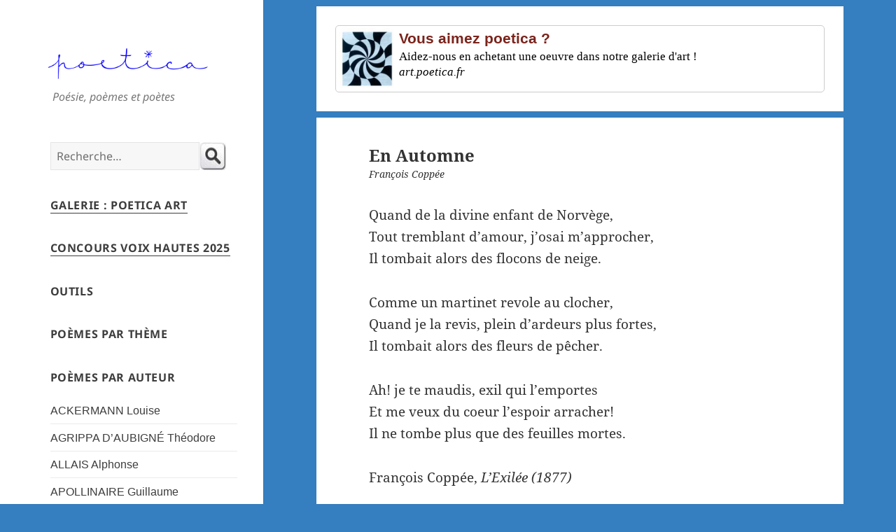

--- FILE ---
content_type: text/html; charset=UTF-8
request_url: https://www.poetica.fr/poeme-1435/francois-coppee-en-automne/
body_size: 15443
content:
<!DOCTYPE html>
<html lang="fr-FR" class="no-js">
<head>
<meta charset="UTF-8">
<meta name="viewport" content="width=device-width">
<link rel="profile" href="http://gmpg.org/xfn/11">	
<!--[if lt IE 9]>
<script src="https://www.poetica.fr/wp-content/themes/twentyfifteen/js/html5.js"></script>
<![endif]-->
<script>
(function(html){html.className = html.className.replace(/\bno-js\b/,'js')})(document.documentElement);
//# sourceURL=twentyfifteen_javascript_detection
</script>
<meta name='robots' content='index, follow, max-image-preview:large, max-snippet:-1, max-video-preview:-1' />

	<title>En Automne, poème de François Coppée - poetica.fr</title>
	<meta name="description" content="Le po&egrave;me &#039;En Automne&#039; du po&egrave;te du 19&egrave;me si&egrave;cle Fran&ccedil;ois Copp&eacute;e." />
	<link rel="canonical" href="https://www.poetica.fr/poeme-1435/francois-coppee-en-automne/" />
	<script type="application/ld+json" class="yoast-schema-graph">{"@context":"https://schema.org","@graph":[{"@type":"Article","@id":"https://www.poetica.fr/poeme-1435/francois-coppee-en-automne/#article","isPartOf":{"@id":"https://www.poetica.fr/poeme-1435/francois-coppee-en-automne/"},"author":{"name":"Poetica3","@id":"https://www.poetica.fr/#/schema/person/961272129e5c9a9aa3d3cd976ed1e353"},"headline":"En Automne","datePublished":"2012-09-12T07:37:14+00:00","dateModified":"2014-06-13T12:47:31+00:00","mainEntityOfPage":{"@id":"https://www.poetica.fr/poeme-1435/francois-coppee-en-automne/"},"wordCount":79,"commentCount":3,"articleSection":["François Coppée","Automne","Désespoir"],"inLanguage":"fr-FR","potentialAction":[{"@type":"CommentAction","name":"Comment","target":["https://www.poetica.fr/poeme-1435/francois-coppee-en-automne/#respond"]}]},{"@type":"WebPage","@id":"https://www.poetica.fr/poeme-1435/francois-coppee-en-automne/","url":"https://www.poetica.fr/poeme-1435/francois-coppee-en-automne/","name":"En Automne, poème de François Coppée","isPartOf":{"@id":"https://www.poetica.fr/#website"},"datePublished":"2012-09-12T07:37:14+00:00","dateModified":"2014-06-13T12:47:31+00:00","author":{"@id":"https://www.poetica.fr/#/schema/person/961272129e5c9a9aa3d3cd976ed1e353"},"description":"Le po&egrave;me 'En Automne' du po&egrave;te du 19&egrave;me si&egrave;cle Fran&ccedil;ois Copp&eacute;e.","breadcrumb":{"@id":"https://www.poetica.fr/poeme-1435/francois-coppee-en-automne/#breadcrumb"},"inLanguage":"fr-FR","potentialAction":[{"@type":"ReadAction","target":["https://www.poetica.fr/poeme-1435/francois-coppee-en-automne/"]}]},{"@type":"BreadcrumbList","@id":"https://www.poetica.fr/poeme-1435/francois-coppee-en-automne/#breadcrumb","itemListElement":[{"@type":"ListItem","position":1,"name":"Accueil","item":"https://www.poetica.fr/"},{"@type":"ListItem","position":2,"name":"En Automne"}]},{"@type":"WebSite","@id":"https://www.poetica.fr/#website","url":"https://www.poetica.fr/","name":"Poetica","description":"Poésie, poèmes et poètes","potentialAction":[{"@type":"SearchAction","target":{"@type":"EntryPoint","urlTemplate":"https://www.poetica.fr/?s={search_term_string}"},"query-input":{"@type":"PropertyValueSpecification","valueRequired":true,"valueName":"search_term_string"}}],"inLanguage":"fr-FR"},{"@type":"Person","@id":"https://www.poetica.fr/#/schema/person/961272129e5c9a9aa3d3cd976ed1e353","name":"Poetica3","image":{"@type":"ImageObject","inLanguage":"fr-FR","@id":"https://www.poetica.fr/#/schema/person/image/","url":"https://secure.gravatar.com/avatar/197ae7c2e0e161c02127858f324e120320eb46d94ac59e624cce48269b843861?s=96&d=mm&r=g","contentUrl":"https://secure.gravatar.com/avatar/197ae7c2e0e161c02127858f324e120320eb46d94ac59e624cce48269b843861?s=96&d=mm&r=g","caption":"Poetica3"}}]}</script>


<link rel="alternate" title="oEmbed (JSON)" type="application/json+oembed" href="https://www.poetica.fr/wp-json/oembed/1.0/embed?url=https%3A%2F%2Fwww.poetica.fr%2Fpoeme-1435%2Ffrancois-coppee-en-automne%2F" />
<link rel="alternate" title="oEmbed (XML)" type="text/xml+oembed" href="https://www.poetica.fr/wp-json/oembed/1.0/embed?url=https%3A%2F%2Fwww.poetica.fr%2Fpoeme-1435%2Ffrancois-coppee-en-automne%2F&#038;format=xml" />
<style id='wp-img-auto-sizes-contain-inline-css'>
img:is([sizes=auto i],[sizes^="auto," i]){contain-intrinsic-size:3000px 1500px}
/*# sourceURL=wp-img-auto-sizes-contain-inline-css */
</style>
<style id='wp-emoji-styles-inline-css'>

	img.wp-smiley, img.emoji {
		display: inline !important;
		border: none !important;
		box-shadow: none !important;
		height: 1em !important;
		width: 1em !important;
		margin: 0 0.07em !important;
		vertical-align: -0.1em !important;
		background: none !important;
		padding: 0 !important;
	}
/*# sourceURL=wp-emoji-styles-inline-css */
</style>
<style id='wp-block-library-inline-css'>
:root{--wp-block-synced-color:#7a00df;--wp-block-synced-color--rgb:122,0,223;--wp-bound-block-color:var(--wp-block-synced-color);--wp-editor-canvas-background:#ddd;--wp-admin-theme-color:#007cba;--wp-admin-theme-color--rgb:0,124,186;--wp-admin-theme-color-darker-10:#006ba1;--wp-admin-theme-color-darker-10--rgb:0,107,160.5;--wp-admin-theme-color-darker-20:#005a87;--wp-admin-theme-color-darker-20--rgb:0,90,135;--wp-admin-border-width-focus:2px}@media (min-resolution:192dpi){:root{--wp-admin-border-width-focus:1.5px}}.wp-element-button{cursor:pointer}:root .has-very-light-gray-background-color{background-color:#eee}:root .has-very-dark-gray-background-color{background-color:#313131}:root .has-very-light-gray-color{color:#eee}:root .has-very-dark-gray-color{color:#313131}:root .has-vivid-green-cyan-to-vivid-cyan-blue-gradient-background{background:linear-gradient(135deg,#00d084,#0693e3)}:root .has-purple-crush-gradient-background{background:linear-gradient(135deg,#34e2e4,#4721fb 50%,#ab1dfe)}:root .has-hazy-dawn-gradient-background{background:linear-gradient(135deg,#faaca8,#dad0ec)}:root .has-subdued-olive-gradient-background{background:linear-gradient(135deg,#fafae1,#67a671)}:root .has-atomic-cream-gradient-background{background:linear-gradient(135deg,#fdd79a,#004a59)}:root .has-nightshade-gradient-background{background:linear-gradient(135deg,#330968,#31cdcf)}:root .has-midnight-gradient-background{background:linear-gradient(135deg,#020381,#2874fc)}:root{--wp--preset--font-size--normal:16px;--wp--preset--font-size--huge:42px}.has-regular-font-size{font-size:1em}.has-larger-font-size{font-size:2.625em}.has-normal-font-size{font-size:var(--wp--preset--font-size--normal)}.has-huge-font-size{font-size:var(--wp--preset--font-size--huge)}.has-text-align-center{text-align:center}.has-text-align-left{text-align:left}.has-text-align-right{text-align:right}.has-fit-text{white-space:nowrap!important}#end-resizable-editor-section{display:none}.aligncenter{clear:both}.items-justified-left{justify-content:flex-start}.items-justified-center{justify-content:center}.items-justified-right{justify-content:flex-end}.items-justified-space-between{justify-content:space-between}.screen-reader-text{border:0;clip-path:inset(50%);height:1px;margin:-1px;overflow:hidden;padding:0;position:absolute;width:1px;word-wrap:normal!important}.screen-reader-text:focus{background-color:#ddd;clip-path:none;color:#444;display:block;font-size:1em;height:auto;left:5px;line-height:normal;padding:15px 23px 14px;text-decoration:none;top:5px;width:auto;z-index:100000}html :where(.has-border-color){border-style:solid}html :where([style*=border-top-color]){border-top-style:solid}html :where([style*=border-right-color]){border-right-style:solid}html :where([style*=border-bottom-color]){border-bottom-style:solid}html :where([style*=border-left-color]){border-left-style:solid}html :where([style*=border-width]){border-style:solid}html :where([style*=border-top-width]){border-top-style:solid}html :where([style*=border-right-width]){border-right-style:solid}html :where([style*=border-bottom-width]){border-bottom-style:solid}html :where([style*=border-left-width]){border-left-style:solid}html :where(img[class*=wp-image-]){height:auto;max-width:100%}:where(figure){margin:0 0 1em}html :where(.is-position-sticky){--wp-admin--admin-bar--position-offset:var(--wp-admin--admin-bar--height,0px)}@media screen and (max-width:600px){html :where(.is-position-sticky){--wp-admin--admin-bar--position-offset:0px}}

/*# sourceURL=wp-block-library-inline-css */
</style><style id='global-styles-inline-css'>
:root{--wp--preset--aspect-ratio--square: 1;--wp--preset--aspect-ratio--4-3: 4/3;--wp--preset--aspect-ratio--3-4: 3/4;--wp--preset--aspect-ratio--3-2: 3/2;--wp--preset--aspect-ratio--2-3: 2/3;--wp--preset--aspect-ratio--16-9: 16/9;--wp--preset--aspect-ratio--9-16: 9/16;--wp--preset--color--black: #000000;--wp--preset--color--cyan-bluish-gray: #abb8c3;--wp--preset--color--white: #fff;--wp--preset--color--pale-pink: #f78da7;--wp--preset--color--vivid-red: #cf2e2e;--wp--preset--color--luminous-vivid-orange: #ff6900;--wp--preset--color--luminous-vivid-amber: #fcb900;--wp--preset--color--light-green-cyan: #7bdcb5;--wp--preset--color--vivid-green-cyan: #00d084;--wp--preset--color--pale-cyan-blue: #8ed1fc;--wp--preset--color--vivid-cyan-blue: #0693e3;--wp--preset--color--vivid-purple: #9b51e0;--wp--preset--color--dark-gray: #111;--wp--preset--color--light-gray: #f1f1f1;--wp--preset--color--yellow: #f4ca16;--wp--preset--color--dark-brown: #352712;--wp--preset--color--medium-pink: #e53b51;--wp--preset--color--light-pink: #ffe5d1;--wp--preset--color--dark-purple: #2e2256;--wp--preset--color--purple: #674970;--wp--preset--color--blue-gray: #22313f;--wp--preset--color--bright-blue: #55c3dc;--wp--preset--color--light-blue: #e9f2f9;--wp--preset--gradient--vivid-cyan-blue-to-vivid-purple: linear-gradient(135deg,rgb(6,147,227) 0%,rgb(155,81,224) 100%);--wp--preset--gradient--light-green-cyan-to-vivid-green-cyan: linear-gradient(135deg,rgb(122,220,180) 0%,rgb(0,208,130) 100%);--wp--preset--gradient--luminous-vivid-amber-to-luminous-vivid-orange: linear-gradient(135deg,rgb(252,185,0) 0%,rgb(255,105,0) 100%);--wp--preset--gradient--luminous-vivid-orange-to-vivid-red: linear-gradient(135deg,rgb(255,105,0) 0%,rgb(207,46,46) 100%);--wp--preset--gradient--very-light-gray-to-cyan-bluish-gray: linear-gradient(135deg,rgb(238,238,238) 0%,rgb(169,184,195) 100%);--wp--preset--gradient--cool-to-warm-spectrum: linear-gradient(135deg,rgb(74,234,220) 0%,rgb(151,120,209) 20%,rgb(207,42,186) 40%,rgb(238,44,130) 60%,rgb(251,105,98) 80%,rgb(254,248,76) 100%);--wp--preset--gradient--blush-light-purple: linear-gradient(135deg,rgb(255,206,236) 0%,rgb(152,150,240) 100%);--wp--preset--gradient--blush-bordeaux: linear-gradient(135deg,rgb(254,205,165) 0%,rgb(254,45,45) 50%,rgb(107,0,62) 100%);--wp--preset--gradient--luminous-dusk: linear-gradient(135deg,rgb(255,203,112) 0%,rgb(199,81,192) 50%,rgb(65,88,208) 100%);--wp--preset--gradient--pale-ocean: linear-gradient(135deg,rgb(255,245,203) 0%,rgb(182,227,212) 50%,rgb(51,167,181) 100%);--wp--preset--gradient--electric-grass: linear-gradient(135deg,rgb(202,248,128) 0%,rgb(113,206,126) 100%);--wp--preset--gradient--midnight: linear-gradient(135deg,rgb(2,3,129) 0%,rgb(40,116,252) 100%);--wp--preset--gradient--dark-gray-gradient-gradient: linear-gradient(90deg, rgba(17,17,17,1) 0%, rgba(42,42,42,1) 100%);--wp--preset--gradient--light-gray-gradient: linear-gradient(90deg, rgba(241,241,241,1) 0%, rgba(215,215,215,1) 100%);--wp--preset--gradient--white-gradient: linear-gradient(90deg, rgba(255,255,255,1) 0%, rgba(230,230,230,1) 100%);--wp--preset--gradient--yellow-gradient: linear-gradient(90deg, rgba(244,202,22,1) 0%, rgba(205,168,10,1) 100%);--wp--preset--gradient--dark-brown-gradient: linear-gradient(90deg, rgba(53,39,18,1) 0%, rgba(91,67,31,1) 100%);--wp--preset--gradient--medium-pink-gradient: linear-gradient(90deg, rgba(229,59,81,1) 0%, rgba(209,28,51,1) 100%);--wp--preset--gradient--light-pink-gradient: linear-gradient(90deg, rgba(255,229,209,1) 0%, rgba(255,200,158,1) 100%);--wp--preset--gradient--dark-purple-gradient: linear-gradient(90deg, rgba(46,34,86,1) 0%, rgba(66,48,123,1) 100%);--wp--preset--gradient--purple-gradient: linear-gradient(90deg, rgba(103,73,112,1) 0%, rgba(131,93,143,1) 100%);--wp--preset--gradient--blue-gray-gradient: linear-gradient(90deg, rgba(34,49,63,1) 0%, rgba(52,75,96,1) 100%);--wp--preset--gradient--bright-blue-gradient: linear-gradient(90deg, rgba(85,195,220,1) 0%, rgba(43,180,211,1) 100%);--wp--preset--gradient--light-blue-gradient: linear-gradient(90deg, rgba(233,242,249,1) 0%, rgba(193,218,238,1) 100%);--wp--preset--font-size--small: 13px;--wp--preset--font-size--medium: 20px;--wp--preset--font-size--large: 36px;--wp--preset--font-size--x-large: 42px;--wp--preset--spacing--20: 0.44rem;--wp--preset--spacing--30: 0.67rem;--wp--preset--spacing--40: 1rem;--wp--preset--spacing--50: 1.5rem;--wp--preset--spacing--60: 2.25rem;--wp--preset--spacing--70: 3.38rem;--wp--preset--spacing--80: 5.06rem;--wp--preset--shadow--natural: 6px 6px 9px rgba(0, 0, 0, 0.2);--wp--preset--shadow--deep: 12px 12px 50px rgba(0, 0, 0, 0.4);--wp--preset--shadow--sharp: 6px 6px 0px rgba(0, 0, 0, 0.2);--wp--preset--shadow--outlined: 6px 6px 0px -3px rgb(255, 255, 255), 6px 6px rgb(0, 0, 0);--wp--preset--shadow--crisp: 6px 6px 0px rgb(0, 0, 0);}:where(.is-layout-flex){gap: 0.5em;}:where(.is-layout-grid){gap: 0.5em;}body .is-layout-flex{display: flex;}.is-layout-flex{flex-wrap: wrap;align-items: center;}.is-layout-flex > :is(*, div){margin: 0;}body .is-layout-grid{display: grid;}.is-layout-grid > :is(*, div){margin: 0;}:where(.wp-block-columns.is-layout-flex){gap: 2em;}:where(.wp-block-columns.is-layout-grid){gap: 2em;}:where(.wp-block-post-template.is-layout-flex){gap: 1.25em;}:where(.wp-block-post-template.is-layout-grid){gap: 1.25em;}.has-black-color{color: var(--wp--preset--color--black) !important;}.has-cyan-bluish-gray-color{color: var(--wp--preset--color--cyan-bluish-gray) !important;}.has-white-color{color: var(--wp--preset--color--white) !important;}.has-pale-pink-color{color: var(--wp--preset--color--pale-pink) !important;}.has-vivid-red-color{color: var(--wp--preset--color--vivid-red) !important;}.has-luminous-vivid-orange-color{color: var(--wp--preset--color--luminous-vivid-orange) !important;}.has-luminous-vivid-amber-color{color: var(--wp--preset--color--luminous-vivid-amber) !important;}.has-light-green-cyan-color{color: var(--wp--preset--color--light-green-cyan) !important;}.has-vivid-green-cyan-color{color: var(--wp--preset--color--vivid-green-cyan) !important;}.has-pale-cyan-blue-color{color: var(--wp--preset--color--pale-cyan-blue) !important;}.has-vivid-cyan-blue-color{color: var(--wp--preset--color--vivid-cyan-blue) !important;}.has-vivid-purple-color{color: var(--wp--preset--color--vivid-purple) !important;}.has-black-background-color{background-color: var(--wp--preset--color--black) !important;}.has-cyan-bluish-gray-background-color{background-color: var(--wp--preset--color--cyan-bluish-gray) !important;}.has-white-background-color{background-color: var(--wp--preset--color--white) !important;}.has-pale-pink-background-color{background-color: var(--wp--preset--color--pale-pink) !important;}.has-vivid-red-background-color{background-color: var(--wp--preset--color--vivid-red) !important;}.has-luminous-vivid-orange-background-color{background-color: var(--wp--preset--color--luminous-vivid-orange) !important;}.has-luminous-vivid-amber-background-color{background-color: var(--wp--preset--color--luminous-vivid-amber) !important;}.has-light-green-cyan-background-color{background-color: var(--wp--preset--color--light-green-cyan) !important;}.has-vivid-green-cyan-background-color{background-color: var(--wp--preset--color--vivid-green-cyan) !important;}.has-pale-cyan-blue-background-color{background-color: var(--wp--preset--color--pale-cyan-blue) !important;}.has-vivid-cyan-blue-background-color{background-color: var(--wp--preset--color--vivid-cyan-blue) !important;}.has-vivid-purple-background-color{background-color: var(--wp--preset--color--vivid-purple) !important;}.has-black-border-color{border-color: var(--wp--preset--color--black) !important;}.has-cyan-bluish-gray-border-color{border-color: var(--wp--preset--color--cyan-bluish-gray) !important;}.has-white-border-color{border-color: var(--wp--preset--color--white) !important;}.has-pale-pink-border-color{border-color: var(--wp--preset--color--pale-pink) !important;}.has-vivid-red-border-color{border-color: var(--wp--preset--color--vivid-red) !important;}.has-luminous-vivid-orange-border-color{border-color: var(--wp--preset--color--luminous-vivid-orange) !important;}.has-luminous-vivid-amber-border-color{border-color: var(--wp--preset--color--luminous-vivid-amber) !important;}.has-light-green-cyan-border-color{border-color: var(--wp--preset--color--light-green-cyan) !important;}.has-vivid-green-cyan-border-color{border-color: var(--wp--preset--color--vivid-green-cyan) !important;}.has-pale-cyan-blue-border-color{border-color: var(--wp--preset--color--pale-cyan-blue) !important;}.has-vivid-cyan-blue-border-color{border-color: var(--wp--preset--color--vivid-cyan-blue) !important;}.has-vivid-purple-border-color{border-color: var(--wp--preset--color--vivid-purple) !important;}.has-vivid-cyan-blue-to-vivid-purple-gradient-background{background: var(--wp--preset--gradient--vivid-cyan-blue-to-vivid-purple) !important;}.has-light-green-cyan-to-vivid-green-cyan-gradient-background{background: var(--wp--preset--gradient--light-green-cyan-to-vivid-green-cyan) !important;}.has-luminous-vivid-amber-to-luminous-vivid-orange-gradient-background{background: var(--wp--preset--gradient--luminous-vivid-amber-to-luminous-vivid-orange) !important;}.has-luminous-vivid-orange-to-vivid-red-gradient-background{background: var(--wp--preset--gradient--luminous-vivid-orange-to-vivid-red) !important;}.has-very-light-gray-to-cyan-bluish-gray-gradient-background{background: var(--wp--preset--gradient--very-light-gray-to-cyan-bluish-gray) !important;}.has-cool-to-warm-spectrum-gradient-background{background: var(--wp--preset--gradient--cool-to-warm-spectrum) !important;}.has-blush-light-purple-gradient-background{background: var(--wp--preset--gradient--blush-light-purple) !important;}.has-blush-bordeaux-gradient-background{background: var(--wp--preset--gradient--blush-bordeaux) !important;}.has-luminous-dusk-gradient-background{background: var(--wp--preset--gradient--luminous-dusk) !important;}.has-pale-ocean-gradient-background{background: var(--wp--preset--gradient--pale-ocean) !important;}.has-electric-grass-gradient-background{background: var(--wp--preset--gradient--electric-grass) !important;}.has-midnight-gradient-background{background: var(--wp--preset--gradient--midnight) !important;}.has-small-font-size{font-size: var(--wp--preset--font-size--small) !important;}.has-medium-font-size{font-size: var(--wp--preset--font-size--medium) !important;}.has-large-font-size{font-size: var(--wp--preset--font-size--large) !important;}.has-x-large-font-size{font-size: var(--wp--preset--font-size--x-large) !important;}
/*# sourceURL=global-styles-inline-css */
</style>

<style id='classic-theme-styles-inline-css'>
/*! This file is auto-generated */
.wp-block-button__link{color:#fff;background-color:#32373c;border-radius:9999px;box-shadow:none;text-decoration:none;padding:calc(.667em + 2px) calc(1.333em + 2px);font-size:1.125em}.wp-block-file__button{background:#32373c;color:#fff;text-decoration:none}
/*# sourceURL=/wp-includes/css/classic-themes.min.css */
</style>
<link rel='stylesheet' id='twentyfifteen-fonts-css' href='https://www.poetica.fr/wp-content/themes/twentyfifteen/assets/fonts/noto-sans-plus-noto-serif-plus-inconsolata.css?ver=20230328' media='all' />
<link rel='stylesheet' id='genericons-css' href='https://www.poetica.fr/wp-content/themes/twentyfifteen/genericons/genericons.css?ver=20251101' media='all' />
<link rel='stylesheet' id='twentyfifteen-style-css' href='https://www.poetica.fr/wp-content/themes/t15poetica/style.css?ver=20251202' media='all' />
<style id='twentyfifteen-style-inline-css'>

		/* Custom Sidebar Text Color */
		.site-title a,
		.site-description,
		.secondary-toggle:before {
			color: #3d3d3d;
		}

		.site-title a:hover,
		.site-title a:focus {
			color: rgba( 61, 61, 61, 0.7);
		}

		.secondary-toggle {
			border-color: rgba( 61, 61, 61, 0.1);
		}

		.secondary-toggle:hover,
		.secondary-toggle:focus {
			border-color: rgba( 61, 61, 61, 0.3);
		}

		.site-title a {
			outline-color: rgba( 61, 61, 61, 0.3);
		}

		@media screen and (min-width: 59.6875em) {
			.secondary a,
			.dropdown-toggle:after,
			.widget-title,
			.widget blockquote cite,
			.widget blockquote small {
				color: #3d3d3d;
			}

			.widget button,
			.widget input[type="button"],
			.widget input[type="reset"],
			.widget input[type="submit"],
			.widget_calendar tbody a {
				background-color: #3d3d3d;
			}

			.textwidget a {
				border-color: #3d3d3d;
			}

			.secondary a:hover,
			.secondary a:focus,
			.main-navigation .menu-item-description,
			.widget,
			.widget blockquote,
			.widget .wp-caption-text,
			.widget .gallery-caption {
				color: rgba( 61, 61, 61, 0.7);
			}

			.widget button:hover,
			.widget button:focus,
			.widget input[type="button"]:hover,
			.widget input[type="button"]:focus,
			.widget input[type="reset"]:hover,
			.widget input[type="reset"]:focus,
			.widget input[type="submit"]:hover,
			.widget input[type="submit"]:focus,
			.widget_calendar tbody a:hover,
			.widget_calendar tbody a:focus {
				background-color: rgba( 61, 61, 61, 0.7);
			}

			.widget blockquote {
				border-color: rgba( 61, 61, 61, 0.7);
			}

			.main-navigation ul,
			.main-navigation li,
			.secondary-toggle,
			.widget input,
			.widget textarea,
			.widget table,
			.widget th,
			.widget td,
			.widget pre,
			.widget li,
			.widget_categories .children,
			.widget_nav_menu .sub-menu,
			.widget_pages .children,
			.widget abbr[title] {
				border-color: rgba( 61, 61, 61, 0.1);
			}

			.dropdown-toggle:hover,
			.dropdown-toggle:focus,
			.widget hr {
				background-color: rgba( 61, 61, 61, 0.1);
			}

			.widget input:focus,
			.widget textarea:focus {
				border-color: rgba( 61, 61, 61, 0.3);
			}

			.sidebar a:focus,
			.dropdown-toggle:focus {
				outline-color: rgba( 61, 61, 61, 0.3);
			}
		}
	
/*# sourceURL=twentyfifteen-style-inline-css */
</style>
<link rel='stylesheet' id='twentyfifteen-block-style-css' href='https://www.poetica.fr/wp-content/themes/twentyfifteen/css/blocks.css?ver=20240715' media='all' />
<script src="https://www.poetica.fr/wp-includes/js/jquery/jquery.min.js?ver=3.7.1" id="jquery-core-js"></script>
<script src="https://www.poetica.fr/wp-includes/js/jquery/jquery-migrate.min.js?ver=3.4.1" id="jquery-migrate-js"></script>
<script id="twentyfifteen-script-js-extra">
var screenReaderText = {"expand":"\u003Cspan class=\"screen-reader-text\"\u003Eouvrir le sous-menu\u003C/span\u003E","collapse":"\u003Cspan class=\"screen-reader-text\"\u003Efermer le sous-menu\u003C/span\u003E"};
//# sourceURL=twentyfifteen-script-js-extra
</script>
<script src="https://www.poetica.fr/wp-content/themes/twentyfifteen/js/functions.js?ver=20250729" id="twentyfifteen-script-js" defer data-wp-strategy="defer"></script>
<link rel="https://api.w.org/" href="https://www.poetica.fr/wp-json/" /><link rel="alternate" title="JSON" type="application/json" href="https://www.poetica.fr/wp-json/wp/v2/posts/1435" /><link rel="EditURI" type="application/rsd+xml" title="RSD" href="https://www.poetica.fr/xmlrpc_007.php?rsd" />
<style id="custom-background-css">
body.custom-background { background-color: #357ebf; }
</style>
	<link rel="icon" href="https://www.poetica.fr/wp-content/uploads/2020/07/cropped-icon-poetica3-32x32.jpg" sizes="32x32" />
<link rel="icon" href="https://www.poetica.fr/wp-content/uploads/2020/07/cropped-icon-poetica3-192x192.jpg" sizes="192x192" />
<link rel="apple-touch-icon" href="https://www.poetica.fr/wp-content/uploads/2020/07/cropped-icon-poetica3-180x180.jpg" />
<meta name="msapplication-TileImage" content="https://www.poetica.fr/wp-content/uploads/2020/07/cropped-icon-poetica3-270x270.jpg" />
<meta property="og:title" content="En Automne, un po&egrave;me de François Coppée" />
<meta property="og:type" content="article" />
<meta property="og:image" content="https://www.poetica.fr/poetica-logo3.jpg" />	
<meta property="og:url" content="https://www.poetica.fr/poeme-1435/francois-coppee-en-automne/" />
<meta property="og:site_name" content="poetica.fr" />
<meta property="og:description" content="Le po&egrave;me 'En Automne' du po&egrave;te du 19&egrave;me si&egrave;cle Fran&ccedil;ois Copp&eacute;e." />
<meta property="fb:app_id" content="118842634794445" />
<link rel="icon" type="image/png" sizes="32x32" href="https://www.poetica.fr/favicon-32x32.png">

<script>
    function checkValues() {
        searchBox = document.getElementById("s");	
        return searchBox.value.trim() != ""; // true will allow submission and false will prevent it
    }
</script>

<script>
<!--
function getCookie(name)
{
var re = new RegExp(name + "=([^;]+)");
var value = re.exec(document.cookie);
return (value != null) ? unescape(value[1]) : null;
}
function togglediv(sDiv) {
var ele = document.getElementById(sDiv);	
if(ele.style.display == "block") {
ele.style.display = "none";
createCookie(sDiv,"none",30);		
}
else {
ele.style.display = "block";
createCookie(sDiv,"block",30);	
}}

function addmenuids() {
document.querySelector('nav.menu-poemes-par-theme-container').id = 'menu-poemes-par-theme-container';
document.querySelector('nav.menu-poemes-par-auteur-container').id = 'menu-poemes-par-auteur-container';
document.querySelector('nav.menu-outils-container').id = 'menu-outils-container';
var ele = document.getElementById('menu-poemes-par-theme-container');
if (getCookie("menu-poemes-par-theme-container") == "block") {
ele.style.display = "block";
}else{
ele.style.display = "none";
}
ele = document.getElementById('menu-poemes-par-auteur-container');
if (getCookie("menu-poemes-par-auteur-container") == "none") {
ele.style.display = "none";
}else{
ele.style.display = "block";
}
ele = document.getElementById('menu-outils-container');
if (getCookie("menu-outils-container") == "block") {
ele.style.display = "block";
}else{
ele.style.display = "none";
}
var elements = document.getElementsByClassName('widget-title-link');
for (var i = 0; i < elements.length; i++){
if (i == 0) {
elements[i].setAttribute('href', "javascript:togglediv('menu-outils-container')");
}else if (i == 1) {
elements[i].setAttribute('href', "javascript:togglediv('menu-poemes-par-theme-container')");
}else if (i == 2) {
elements[i].setAttribute('href', "javascript:togglediv('menu-poemes-par-auteur-container')");
}}}

function createCookie(name,value,days) {
if (days) {
var date = new Date();
date.setTime(date.getTime()+(days*24*60*60*1000));
var expires = "; expires="+date.toGMTString();
}
else var expires = "";
document.cookie = name+"="+value+expires+"; path=/";
}
   
printPoemCSS = new String ('<link href="https://www.poetica.fr/wp-content/themes/t15poetica/printpoem.css" media="print" rel="stylesheet" type="text/css">')
function printPoem(divId) {
window.frames["print_frame"].document.body.innerHTML=printPoemCSS + document.getElementById('site-logo').innerHTML + document.getElementById(divId).innerHTML + '<p><i>Po&egrave;me publi&eacute; sur poetica.fr</i></p>';
window.frames["print_frame"].window.focus();
setTimeout(function(){window.frames["print_frame"].window.print();},1000);
window.frames["print_frame"].window.close();
}
// -->
</script>
<script>
<!--
function ct(sURL){if(document.images){(new Image()).src='https://www.poetica.fr/ox/ot.php?t=' + sURL + '&s=0';}return true;}

//-->
</script>	
	
</head>
<body class="wp-singular post-template-default single single-post postid-1435 single-format-standard custom-background wp-embed-responsive wp-theme-twentyfifteen wp-child-theme-t15poetica" onload="addmenuids()">

<div id="page" class="hfeed site">
<a class="skip-link screen-reader-text" href="#content">Aller au contenu</a>
<div id="sidebar" class="sidebar">
<header id="masthead" class="site-header">
<div class="site-branding">
<div id="site-logo">
<p class="site-title" style="margin-left:-10px;padding:0px;"><a href="https://www.poetica.fr/" rel="home">
<img width="256" height="60" id="poetica-logo" class="imgnopad" src="https://www.poetica.fr/logo-poetica.png" alt="Poetica"/>
</a></p>
</div><!-- .site-logo -->
<p class="site-description" style="font-style:italic;margin-left:0px;">Poésie, poèmes et poètes</p>
<button class="secondary-toggle">Menu et widgets</button>
</div><!-- .site-branding -->
</header><!-- .site-header -->
	<div id="secondary" class="secondary">

		
		
					<div id="widget-area" class="widget-area" role="complementary">
				<aside id="search-2" class="widget widget_search"><form onsubmit="return checkValues();" role="search" method="get" id="searchform" class="searchform" action="https://www.poetica.fr/" >
    <div style="display:flex;"><label class="screen-reader-text" for="s">Search for:</label>
    <input placeholder="Recherche&hellip;" style="width:80%;margin-right:0px;padding-right:0px;vertical-align:text-top;" type="text" value="" name="s" id="s" />
    <input style="margin-left:0px;padding-left:0px;vertical-align:text-top;border: 0;" type="image" id="searchsubmit" name="submit" src="/search.jpg" alt="Rechercher" />
    </div>
    </form></aside><aside id="custom_html-2" class="widget_text widget widget_custom_html"><div class="textwidget custom-html-widget"><h2 class="widget-title"><a href="https://art.poetica.fr/">Galerie&nbsp;: Poetica Art</a></h2></div></aside><aside id="custom_html-4" class="widget_text widget widget_custom_html"><div class="textwidget custom-html-widget"><h2 class="widget-title"><a href="https://www.poetica.fr/concours-poesie-voix-hautes-2025/">Concours Voix Hautes 2025</a></h2></div></aside><aside id="nav_menu-4" class="widget widget_nav_menu"><h2 class="widget-title"><a href="#" class="widget-title-link">Outils</a></h2><nav class="menu-outils-container" aria-label="Outils"><ul id="menu-outils" class="menu"><li id="menu-item-7152" class="menu-item menu-item-type-post_type menu-item-object-page menu-item-7152"><a href="https://www.poetica.fr/compteur-de-mots/">Compteur de mots</a></li>
</ul></nav></aside><aside id="nav_menu-2" class="widget widget_nav_menu"><h2 class="widget-title"><a href="#" class="widget-title-link">Poèmes par thème</a></h2><nav class="menu-poemes-par-theme-container" aria-label="Poèmes par thème"><ul id="menu-poemes-par-theme" class="menu"><li id="menu-item-2322" class="menu-item menu-item-type-taxonomy menu-item-object-category menu-item-2322"><a href="https://www.poetica.fr/categories/amitie/">Amitié</a></li>
<li id="menu-item-2323" class="menu-item menu-item-type-taxonomy menu-item-object-category menu-item-2323"><a href="https://www.poetica.fr/categories/amour/">Amour</a></li>
<li id="menu-item-2324" class="menu-item menu-item-type-taxonomy menu-item-object-category menu-item-2324"><a href="https://www.poetica.fr/categories/angoisse/">Angoisse</a></li>
<li id="menu-item-2325" class="menu-item menu-item-type-taxonomy menu-item-object-category menu-item-2325"><a href="https://www.poetica.fr/categories/animaux/">Animaux</a></li>
<li id="menu-item-2326" class="menu-item menu-item-type-taxonomy menu-item-object-category menu-item-2326"><a href="https://www.poetica.fr/categories/authenticite/">Authenticité</a></li>
<li id="menu-item-2327" class="menu-item menu-item-type-taxonomy menu-item-object-category current-post-ancestor current-menu-parent current-post-parent menu-item-2327"><a href="https://www.poetica.fr/categories/automne/">Automne</a></li>
<li id="menu-item-2328" class="menu-item menu-item-type-taxonomy menu-item-object-category menu-item-2328"><a href="https://www.poetica.fr/categories/avarice/">Avarice</a></li>
<li id="menu-item-2329" class="menu-item menu-item-type-taxonomy menu-item-object-category menu-item-2329"><a href="https://www.poetica.fr/categories/beaute/">Beauté</a></li>
<li id="menu-item-2330" class="menu-item menu-item-type-taxonomy menu-item-object-category menu-item-2330"><a href="https://www.poetica.fr/categories/bonheur/">Bonheur</a></li>
<li id="menu-item-2331" class="menu-item menu-item-type-taxonomy menu-item-object-category menu-item-2331"><a href="https://www.poetica.fr/categories/campagne/">Campagne</a></li>
<li id="menu-item-2332" class="menu-item menu-item-type-taxonomy menu-item-object-category menu-item-2332"><a href="https://www.poetica.fr/categories/carpe-diem/">Carpe diem</a></li>
<li id="menu-item-2333" class="menu-item menu-item-type-taxonomy menu-item-object-category menu-item-2333"><a href="https://www.poetica.fr/categories/chaos/">Chaos</a></li>
<li id="menu-item-2334" class="menu-item menu-item-type-taxonomy menu-item-object-category menu-item-2334"><a href="https://www.poetica.fr/categories/condition-humaine/">Condition humaine</a></li>
<li id="menu-item-2335" class="menu-item menu-item-type-taxonomy menu-item-object-category menu-item-2335"><a href="https://www.poetica.fr/categories/creativite/">Créativité</a></li>
<li id="menu-item-2336" class="menu-item menu-item-type-taxonomy menu-item-object-category current-post-ancestor current-menu-parent current-post-parent menu-item-2336"><a href="https://www.poetica.fr/categories/desespoir/">Désespoir</a></li>
<li id="menu-item-2337" class="menu-item menu-item-type-taxonomy menu-item-object-category menu-item-2337"><a href="https://www.poetica.fr/categories/desir/">Désir</a></li>
<li id="menu-item-2338" class="menu-item menu-item-type-taxonomy menu-item-object-category menu-item-2338"><a href="https://www.poetica.fr/categories/erotique/">Erotique</a></li>
<li id="menu-item-2339" class="menu-item menu-item-type-taxonomy menu-item-object-category menu-item-2339"><a href="https://www.poetica.fr/categories/esperance/">Espérance</a></li>
<li id="menu-item-2340" class="menu-item menu-item-type-taxonomy menu-item-object-category menu-item-2340"><a href="https://www.poetica.fr/categories/ete/">Eté</a></li>
<li id="menu-item-2863" class="menu-item menu-item-type-taxonomy menu-item-object-category menu-item-2863"><a href="https://www.poetica.fr/categories/famille/">Famille</a></li>
<li id="menu-item-2348" class="menu-item menu-item-type-taxonomy menu-item-object-category menu-item-2348"><a href="https://www.poetica.fr/categories/femme/">Femme</a></li>
<li id="menu-item-2341" class="menu-item menu-item-type-taxonomy menu-item-object-category menu-item-2341"><a href="https://www.poetica.fr/categories/guerre/">Guerre</a></li>
<li id="menu-item-2343" class="menu-item menu-item-type-taxonomy menu-item-object-category menu-item-2343"><a href="https://www.poetica.fr/categories/haine/">Haine</a></li>
<li id="menu-item-2344" class="menu-item menu-item-type-taxonomy menu-item-object-category menu-item-2344"><a href="https://www.poetica.fr/categories/hiver/">Hiver</a></li>
<li id="menu-item-2345" class="menu-item menu-item-type-taxonomy menu-item-object-category menu-item-2345"><a href="https://www.poetica.fr/categories/imaginaire/">Imaginaire</a></li>
<li id="menu-item-2346" class="menu-item menu-item-type-taxonomy menu-item-object-category menu-item-2346"><a href="https://www.poetica.fr/categories/ivresse/">Ivresse</a></li>
<li id="menu-item-2347" class="menu-item menu-item-type-taxonomy menu-item-object-category menu-item-2347"><a href="https://www.poetica.fr/categories/jeunesse/">Jeunesse</a></li>
<li id="menu-item-2350" class="menu-item menu-item-type-taxonomy menu-item-object-category menu-item-2350"><a href="https://www.poetica.fr/categories/liberte/">Liberté</a></li>
<li id="menu-item-2351" class="menu-item menu-item-type-taxonomy menu-item-object-category menu-item-2351"><a href="https://www.poetica.fr/categories/lieux/">Lieux</a></li>
<li id="menu-item-2864" class="menu-item menu-item-type-taxonomy menu-item-object-category menu-item-2864"><a href="https://www.poetica.fr/categories/maladie/">Maladie</a></li>
<li id="menu-item-2352" class="menu-item menu-item-type-taxonomy menu-item-object-category menu-item-2352"><a href="https://www.poetica.fr/categories/malheur/">Malheur</a></li>
<li id="menu-item-2353" class="menu-item menu-item-type-taxonomy menu-item-object-category menu-item-2353"><a href="https://www.poetica.fr/categories/mensonge/">Mensonge</a></li>
<li id="menu-item-2354" class="menu-item menu-item-type-taxonomy menu-item-object-category menu-item-2354"><a href="https://www.poetica.fr/categories/mer/">Mer</a></li>
<li id="menu-item-2355" class="menu-item menu-item-type-taxonomy menu-item-object-category menu-item-2355"><a href="https://www.poetica.fr/categories/mort/">Mort</a></li>
<li id="menu-item-4560" class="menu-item menu-item-type-taxonomy menu-item-object-category menu-item-4560"><a href="https://www.poetica.fr/categories/musique/">Musique</a></li>
<li id="menu-item-2356" class="menu-item menu-item-type-taxonomy menu-item-object-category menu-item-2356"><a href="https://www.poetica.fr/categories/nature/">Nature</a></li>
<li id="menu-item-2357" class="menu-item menu-item-type-taxonomy menu-item-object-category menu-item-2357"><a href="https://www.poetica.fr/categories/nostalgie/">Nostalgie</a></li>
<li id="menu-item-2358" class="menu-item menu-item-type-taxonomy menu-item-object-category menu-item-2358"><a href="https://www.poetica.fr/categories/nourriture/">Nourriture</a></li>
<li id="menu-item-2359" class="menu-item menu-item-type-taxonomy menu-item-object-category menu-item-2359"><a href="https://www.poetica.fr/categories/objets/">Objets</a></li>
<li id="menu-item-2360" class="menu-item menu-item-type-taxonomy menu-item-object-category menu-item-2360"><a href="https://www.poetica.fr/categories/paix/">Paix</a></li>
<li id="menu-item-2361" class="menu-item menu-item-type-taxonomy menu-item-object-category menu-item-2361"><a href="https://www.poetica.fr/categories/paresse/">Paresse</a></li>
<li id="menu-item-2362" class="menu-item menu-item-type-taxonomy menu-item-object-category menu-item-2362"><a href="https://www.poetica.fr/categories/passion/">Passion</a></li>
<li id="menu-item-2363" class="menu-item menu-item-type-taxonomy menu-item-object-category menu-item-2363"><a href="https://www.poetica.fr/categories/patrie/">Patrie</a></li>
<li id="menu-item-2349" class="menu-item menu-item-type-taxonomy menu-item-object-category menu-item-2349"><a href="https://www.poetica.fr/categories/poete/">Poète</a></li>
<li id="menu-item-2364" class="menu-item menu-item-type-taxonomy menu-item-object-category menu-item-2364"><a href="https://www.poetica.fr/categories/politique/">Politique</a></li>
<li id="menu-item-2365" class="menu-item menu-item-type-taxonomy menu-item-object-category menu-item-2365"><a href="https://www.poetica.fr/categories/printemps/">Printemps</a></li>
<li id="menu-item-2366" class="menu-item menu-item-type-taxonomy menu-item-object-category menu-item-2366"><a href="https://www.poetica.fr/categories/religion/">Religion</a></li>
<li id="menu-item-2367" class="menu-item menu-item-type-taxonomy menu-item-object-category menu-item-2367"><a href="https://www.poetica.fr/categories/sensualite/">Sensualité</a></li>
<li id="menu-item-5132" class="menu-item menu-item-type-taxonomy menu-item-object-category menu-item-5132"><a href="https://www.poetica.fr/categories/solidarite/">Solidarité</a></li>
<li id="menu-item-2368" class="menu-item menu-item-type-taxonomy menu-item-object-category menu-item-2368"><a href="https://www.poetica.fr/categories/solitude/">Solitude</a></li>
<li id="menu-item-2370" class="menu-item menu-item-type-taxonomy menu-item-object-category menu-item-2370"><a href="https://www.poetica.fr/categories/survie/">Survie</a></li>
<li id="menu-item-2422" class="menu-item menu-item-type-taxonomy menu-item-object-category menu-item-2422"><a href="https://www.poetica.fr/categories/temps/">Temps qui passe</a></li>
<li id="menu-item-2371" class="menu-item menu-item-type-taxonomy menu-item-object-category menu-item-2371"><a href="https://www.poetica.fr/categories/trahison/">Trahison</a></li>
<li id="menu-item-2372" class="menu-item menu-item-type-taxonomy menu-item-object-category menu-item-2372"><a href="https://www.poetica.fr/categories/travail/">Travail</a></li>
<li id="menu-item-2373" class="menu-item menu-item-type-taxonomy menu-item-object-category menu-item-2373"><a href="https://www.poetica.fr/categories/tristesse/">Tristesse</a></li>
<li id="menu-item-2374" class="menu-item menu-item-type-taxonomy menu-item-object-category menu-item-2374"><a href="https://www.poetica.fr/categories/vieillesse/">Vieillesse</a></li>
<li id="menu-item-3557" class="menu-item menu-item-type-taxonomy menu-item-object-category menu-item-3557"><a href="https://www.poetica.fr/categories/ville/">Ville</a></li>
<li id="menu-item-2376" class="menu-item menu-item-type-taxonomy menu-item-object-category menu-item-2376"><a href="https://www.poetica.fr/categories/vin/">Vin</a></li>
<li id="menu-item-2377" class="menu-item menu-item-type-taxonomy menu-item-object-category menu-item-2377"><a href="https://www.poetica.fr/categories/voyage/">Voyage</a></li>
<li id="menu-item-3719" class="menu-item menu-item-type-post_type menu-item-object-page menu-item-3719"><a href="https://www.poetica.fr/formes-poetiques/">Formes poétiques&#8230;</a></li>
</ul></nav></aside><aside id="nav_menu-3" class="widget widget_nav_menu"><h2 class="widget-title"><a href="#" class="widget-title-link">Poèmes par auteur</a></h2><nav class="menu-poemes-par-auteur-container" aria-label="Poèmes par auteur"><ul id="menu-poemes-par-auteur" class="menu"><li id="menu-item-2291" class="menu-item menu-item-type-taxonomy menu-item-object-category menu-item-2291"><a href="https://www.poetica.fr/categories/louise-ackermann/">ACKERMANN Louise</a></li>
<li id="menu-item-2311" class="menu-item menu-item-type-taxonomy menu-item-object-category menu-item-2311"><a href="https://www.poetica.fr/categories/theodore-agrippa-aubigne/">AGRIPPA D&rsquo;AUBIGNÉ Théodore</a></li>
<li id="menu-item-2242" class="menu-item menu-item-type-taxonomy menu-item-object-category menu-item-2242"><a href="https://www.poetica.fr/categories/alphonse-allais/">ALLAIS Alphonse</a></li>
<li id="menu-item-2276" class="menu-item menu-item-type-taxonomy menu-item-object-category menu-item-2276"><a href="https://www.poetica.fr/categories/guillaume-apollinaire/">APOLLINAIRE Guillaume</a></li>
<li id="menu-item-2704" class="menu-item menu-item-type-taxonomy menu-item-object-category menu-item-2704"><a href="https://www.poetica.fr/categories/louis-aragon/">ARAGON Louis</a></li>
<li id="menu-item-2247" class="menu-item menu-item-type-taxonomy menu-item-object-category menu-item-2247"><a href="https://www.poetica.fr/categories/antonin-artaud/">ARTAUD Antonin</a></li>
<li id="menu-item-2267" class="menu-item menu-item-type-taxonomy menu-item-object-category menu-item-2267"><a href="https://www.poetica.fr/categories/felix-arvers/">ARVERS Félix</a></li>
<li id="menu-item-2312" class="menu-item menu-item-type-taxonomy menu-item-object-category menu-item-2312"><a href="https://www.poetica.fr/categories/theodore-de-banville/">BANVILLE (de) Théodore</a></li>
<li id="menu-item-2253" class="menu-item menu-item-type-taxonomy menu-item-object-category menu-item-2253"><a href="https://www.poetica.fr/categories/charles-baudelaire/">BAUDELAIRE Charles</a></li>
<li id="menu-item-2296" class="menu-item menu-item-type-taxonomy menu-item-object-category menu-item-2296"><a href="https://www.poetica.fr/categories/neree-beauchemin/">BEAUCHEMIN Nérée</a></li>
<li id="menu-item-2284" class="menu-item menu-item-type-taxonomy menu-item-object-category menu-item-2284"><a href="https://www.poetica.fr/categories/joachim-du-bellay/">BELLAY (du) Joachim</a></li>
<li id="menu-item-2545" class="menu-item menu-item-type-taxonomy menu-item-object-category menu-item-2545"><a href="https://www.poetica.fr/categories/nadia-ben-slima/">BEN SLIMA Nadia</a></li>
<li id="menu-item-8624" class="menu-item menu-item-type-taxonomy menu-item-object-category menu-item-8624"><a href="https://www.poetica.fr/categories/adrien-benistant/">BENISTANT Adrien</a></li>
<li id="menu-item-2306" class="menu-item menu-item-type-taxonomy menu-item-object-category menu-item-2306"><a href="https://www.poetica.fr/categories/rhita-benjelloun/">BENJELLOUN Rhita</a></li>
<li id="menu-item-2297" class="menu-item menu-item-type-taxonomy menu-item-object-category menu-item-2297"><a href="https://www.poetica.fr/categories/nicolas-boileau/">BOILEAU Nicolas</a></li>
<li id="menu-item-6646" class="menu-item menu-item-type-taxonomy menu-item-object-category menu-item-6646"><a href="https://www.poetica.fr/categories/christophe-bregaint/">BREGAINT Christophe</a></li>
<li id="menu-item-2655" class="menu-item menu-item-type-taxonomy menu-item-object-category menu-item-2655"><a href="https://www.poetica.fr/categories/jules-breton/">BRETON Jules</a></li>
<li id="menu-item-2930" class="menu-item menu-item-type-taxonomy menu-item-object-category menu-item-2930"><a href="https://www.poetica.fr/categories/isabelle-callis-sabot/">CALLIS-SABOT Isabelle</a></li>
<li id="menu-item-8554" class="menu-item menu-item-type-taxonomy menu-item-object-category menu-item-8554"><a href="https://www.poetica.fr/categories/muriele-camac/">CAMAC Murièle</a></li>
<li id="menu-item-2701" class="menu-item menu-item-type-taxonomy menu-item-object-category menu-item-2701"><a href="https://www.poetica.fr/categories/blaise-cendrars/">CENDRARS Blaise</a></li>
<li id="menu-item-3911" class="menu-item menu-item-type-taxonomy menu-item-object-category menu-item-3911"><a href="https://www.poetica.fr/categories/thomas-chaline/">CHALINE Thomas</a></li>
<li id="menu-item-8539" class="menu-item menu-item-type-taxonomy menu-item-object-category menu-item-8539"><a href="https://www.poetica.fr/categories/jean-marc-chanel/">CHANEL Jean-Marc</a></li>
<li id="menu-item-2271" class="menu-item menu-item-type-taxonomy menu-item-object-category menu-item-2271"><a href="https://www.poetica.fr/categories/francois-rene-de-chateaubriand/">CHATEAUBRIAND (de) François-René</a></li>
<li id="menu-item-2245" class="menu-item menu-item-type-taxonomy menu-item-object-category menu-item-2245"><a href="https://www.poetica.fr/categories/andree-chedid/">CHEDID Andrée</a></li>
<li id="menu-item-2244" class="menu-item menu-item-type-taxonomy menu-item-object-category menu-item-2244"><a href="https://www.poetica.fr/categories/andre-chenier/">CHENIER André</a></li>
<li id="menu-item-2270" class="menu-item menu-item-type-taxonomy menu-item-object-category current-post-ancestor current-menu-parent current-post-parent menu-item-2270"><a href="https://www.poetica.fr/categories/francois-coppee/">COPPÉE François</a></li>
<li id="menu-item-2315" class="menu-item menu-item-type-taxonomy menu-item-object-category menu-item-2315"><a href="https://www.poetica.fr/categories/tristan-corbiere/">CORBIÈRE Tristan</a></li>
<li id="menu-item-2301" class="menu-item menu-item-type-taxonomy menu-item-object-category menu-item-2301"><a href="https://www.poetica.fr/categories/pierre-corneille/">CORNEILLE Pierre</a></li>
<li id="menu-item-2272" class="menu-item menu-item-type-taxonomy menu-item-object-category menu-item-2272"><a href="https://www.poetica.fr/categories/gaston-coute/">COUTÉ Gaston</a></li>
<li id="menu-item-2254" class="menu-item menu-item-type-taxonomy menu-item-object-category menu-item-2254"><a href="https://www.poetica.fr/categories/charles-cros/">CROS Charles</a></li>
<li id="menu-item-5788" class="menu-item menu-item-type-taxonomy menu-item-object-category menu-item-5788"><a href="https://www.poetica.fr/categories/alphonse-daudet/">DAUDET Alphonse</a></li>
<li id="menu-item-2504" class="menu-item menu-item-type-taxonomy menu-item-object-category menu-item-2504"><a href="https://www.poetica.fr/categories/sandrine-davin/">DAVIN Sandrine</a></li>
<li id="menu-item-8325" class="menu-item menu-item-type-taxonomy menu-item-object-category menu-item-8325"><a href="https://www.poetica.fr/categories/lucie-delarue-mardrus/">DELARUE-MARDRUS Lucie</a></li>
<li id="menu-item-2252" class="menu-item menu-item-type-taxonomy menu-item-object-category menu-item-2252"><a href="https://www.poetica.fr/categories/casimir-delavigne/">DELAVIGNE Casimir</a></li>
<li id="menu-item-2286" class="menu-item menu-item-type-taxonomy menu-item-object-category menu-item-2286"><a href="https://www.poetica.fr/categories/jules-delavigne/">DELAVIGNE Jules</a></li>
<li id="menu-item-8071" class="menu-item menu-item-type-taxonomy menu-item-object-category menu-item-8071"><a href="https://www.poetica.fr/categories/benjamin-delmont/">DELMONT Benjamin</a></li>
<li id="menu-item-2293" class="menu-item menu-item-type-taxonomy menu-item-object-category menu-item-2293"><a href="https://www.poetica.fr/categories/marceline-desbordes-valmore/">DESBORDES-VALMORE Marceline</a></li>
<li id="menu-item-7933" class="menu-item menu-item-type-taxonomy menu-item-object-category menu-item-7933"><a href="https://www.poetica.fr/categories/susy-desrosiers/">DESROSIERS Susy</a></li>
<li id="menu-item-2283" class="menu-item menu-item-type-taxonomy menu-item-object-category menu-item-2283"><a href="https://www.poetica.fr/categories/jean-charles-dorge/">DORGE Jean-Charles</a></li>
<li id="menu-item-2256" class="menu-item menu-item-type-taxonomy menu-item-object-category menu-item-2256"><a href="https://www.poetica.fr/categories/chloe-douglas/">DOUGLAS Chloe</a></li>
<li id="menu-item-3604" class="menu-item menu-item-type-taxonomy menu-item-object-category menu-item-3604"><a href="https://www.poetica.fr/categories/adelaide-dufrenoy/">DUFRENOY Adélaïde</a></li>
<li id="menu-item-2295" class="menu-item menu-item-type-taxonomy menu-item-object-category menu-item-2295"><a href="https://www.poetica.fr/categories/max-elskamp/">ELSKAMP Max</a></li>
<li id="menu-item-2298" class="menu-item menu-item-type-taxonomy menu-item-object-category menu-item-2298"><a href="https://www.poetica.fr/categories/paul-eluard/">ELUARD Paul</a></li>
<li id="menu-item-2617" class="menu-item menu-item-type-taxonomy menu-item-object-category menu-item-2617"><a href="https://www.poetica.fr/categories/francois-fabie/">FABIÉ François</a></li>
<li id="menu-item-8398" class="menu-item menu-item-type-taxonomy menu-item-object-category menu-item-8398"><a href="https://www.poetica.fr/categories/luc-fayard/">FAYARD Luc</a></li>
<li id="menu-item-3093" class="menu-item menu-item-type-taxonomy menu-item-object-category menu-item-3093"><a href="https://www.poetica.fr/categories/georges-fourest/">FOUREST Georges</a></li>
<li id="menu-item-2313" class="menu-item menu-item-type-taxonomy menu-item-object-category menu-item-2313"><a href="https://www.poetica.fr/categories/theophile-gautier/">GAUTIER Théophile</a></li>
<li id="menu-item-2260" class="menu-item menu-item-type-taxonomy menu-item-object-category menu-item-2260"><a href="https://www.poetica.fr/categories/edgar-georges/">GEORGES Edgar</a></li>
<li id="menu-item-2264" class="menu-item menu-item-type-taxonomy menu-item-object-category menu-item-2264"><a href="https://www.poetica.fr/categories/esther-granek/">GRANEK Esther</a></li>
<li id="menu-item-2285" class="menu-item menu-item-type-taxonomy menu-item-object-category menu-item-2285"><a href="https://www.poetica.fr/categories/jose-maria-de-heredia/">HEREDIA (de) José-Maria</a></li>
<li id="menu-item-2316" class="menu-item menu-item-type-taxonomy menu-item-object-category menu-item-2316"><a href="https://www.poetica.fr/categories/victor-hugo/">HUGO Victor</a></li>
<li id="menu-item-4554" class="menu-item menu-item-type-taxonomy menu-item-object-category menu-item-4554"><a href="https://www.poetica.fr/categories/max-jacob/">JACOB Max</a></li>
<li id="menu-item-7454" class="menu-item menu-item-type-taxonomy menu-item-object-category menu-item-7454"><a href="https://www.poetica.fr/categories/francis-jammes/">JAMMES Francis</a></li>
<li id="menu-item-4553" class="menu-item menu-item-type-taxonomy menu-item-object-category menu-item-4553"><a href="https://www.poetica.fr/categories/alfred-jarry/">JARRY Alfred</a></li>
<li id="menu-item-7989" class="menu-item menu-item-type-taxonomy menu-item-object-category menu-item-7989"><a href="https://www.poetica.fr/categories/ephraim-jouy/">JOUY Ephraïm</a></li>
<li id="menu-item-2294" class="menu-item menu-item-type-taxonomy menu-item-object-category menu-item-2294"><a href="https://www.poetica.fr/categories/marie-krysinska/">KRYSINSKA Marie</a></li>
<li id="menu-item-2280" class="menu-item menu-item-type-taxonomy menu-item-object-category menu-item-2280"><a href="https://www.poetica.fr/categories/jean-de-la-fontaine/">LA FONTAINE (de) Jean</a></li>
<li id="menu-item-3886" class="menu-item menu-item-type-taxonomy menu-item-object-category menu-item-3886"><a href="https://www.poetica.fr/categories/louise-labe/">LABÉ Louise</a></li>
<li id="menu-item-2249" class="menu-item menu-item-type-taxonomy menu-item-object-category menu-item-2249"><a href="https://www.poetica.fr/categories/auguste-lacaussade/">LACAUSSADE Auguste</a></li>
<li id="menu-item-6788" class="menu-item menu-item-type-taxonomy menu-item-object-category menu-item-6788"><a href="https://www.poetica.fr/categories/guillaume-de-lacoste-lareymondie/">LACOSTE LAREYMONDIE (de) Guillaume</a></li>
<li id="menu-item-2287" class="menu-item menu-item-type-taxonomy menu-item-object-category menu-item-2287"><a href="https://www.poetica.fr/categories/jules-laforgue/">LAFORGUE Jules</a></li>
<li id="menu-item-2243" class="menu-item menu-item-type-taxonomy menu-item-object-category menu-item-2243"><a href="https://www.poetica.fr/categories/alphonse-de-lamartine/">LAMARTINE (de) Alphonse</a></li>
<li id="menu-item-6837" class="menu-item menu-item-type-taxonomy menu-item-object-category menu-item-6837"><a href="https://www.poetica.fr/categories/christine-larrieu/">LARRIEU Christine</a></li>
<li id="menu-item-2255" class="menu-item menu-item-type-taxonomy menu-item-object-category menu-item-2255"><a href="https://www.poetica.fr/categories/charles-leconte-de-lisle/">LECONTE DE LISLE Charles</a></li>
<li id="menu-item-5165" class="menu-item menu-item-type-taxonomy menu-item-object-category menu-item-5165"><a href="https://www.poetica.fr/categories/alix-lerman-enriquez/">LERMAN ENRIQUEZ Alix</a></li>
<li id="menu-item-2278" class="menu-item menu-item-type-taxonomy menu-item-object-category menu-item-2278"><a href="https://www.poetica.fr/categories/isaac-lerutan/">LERUTAN Isaac</a></li>
<li id="menu-item-7728" class="menu-item menu-item-type-taxonomy menu-item-object-category menu-item-7728"><a href="https://www.poetica.fr/categories/claude-luezior/">LUEZIOR Claude</a></li>
<li id="menu-item-2309" class="menu-item menu-item-type-taxonomy menu-item-object-category menu-item-2309"><a href="https://www.poetica.fr/categories/stephane-mallarme/">MALLARMÉ Stéphane</a></li>
<li id="menu-item-4465" class="menu-item menu-item-type-taxonomy menu-item-object-category menu-item-4465"><a href="https://www.poetica.fr/categories/jerome-matin/">MATIN Jérôme</a></li>
<li id="menu-item-7040" class="menu-item menu-item-type-taxonomy menu-item-object-category menu-item-7040"><a href="https://www.poetica.fr/categories/edouard-maunick/">MAUNICK Edouard J.</a></li>
<li id="menu-item-2277" class="menu-item menu-item-type-taxonomy menu-item-object-category menu-item-2277"><a href="https://www.poetica.fr/categories/guy-de-maupassant/">MAUPASSANT (de) Guy</a></li>
<li id="menu-item-6758" class="menu-item menu-item-type-taxonomy menu-item-object-category menu-item-6758"><a href="https://www.poetica.fr/categories/christian-megrelis/">MÉGRELIS Christian</a></li>
<li id="menu-item-8150" class="menu-item menu-item-type-taxonomy menu-item-object-category menu-item-8150"><a href="https://www.poetica.fr/categories/michel-menache/">MÉNACHÉ Michel</a></li>
<li id="menu-item-2290" class="menu-item menu-item-type-taxonomy menu-item-object-category menu-item-2290"><a href="https://www.poetica.fr/categories/louis-menard/">MÉNARD Louis</a></li>
<li id="menu-item-2240" class="menu-item menu-item-type-taxonomy menu-item-object-category menu-item-2240"><a href="https://www.poetica.fr/categories/alfred-de-musset/">MUSSET (de) Alfred</a></li>
<li id="menu-item-6914" class="menu-item menu-item-type-taxonomy menu-item-object-category menu-item-6914"><a href="https://www.poetica.fr/categories/bertrand-naivin/">NAIVIN Bertrand</a></li>
<li id="menu-item-2790" class="menu-item menu-item-type-taxonomy menu-item-object-category menu-item-2790"><a href="https://www.poetica.fr/categories/emile-nelligan/">NELLIGAN Emile</a></li>
<li id="menu-item-2274" class="menu-item menu-item-type-taxonomy menu-item-object-category menu-item-2274"><a href="https://www.poetica.fr/categories/gerard-de-nerval/">NERVAL (de) Gérard</a></li>
<li id="menu-item-2246" class="menu-item menu-item-type-taxonomy menu-item-object-category menu-item-2246"><a href="https://www.poetica.fr/categories/anna-de-noailles/">NOAILLES (de) Anna</a></li>
<li id="menu-item-2618" class="menu-item menu-item-type-taxonomy menu-item-object-category menu-item-2618"><a href="https://www.poetica.fr/categories/nashmia-noormohamed/">NOORMOHAMED Nashmia</a></li>
<li id="menu-item-2275" class="menu-item menu-item-type-taxonomy menu-item-object-category menu-item-2275"><a href="https://www.poetica.fr/categories/germain-nouveau/">NOUVEAU Germain</a></li>
<li id="menu-item-2321" class="menu-item menu-item-type-taxonomy menu-item-object-category menu-item-2321"><a href="https://www.poetica.fr/categories/winston-perez/">PEREZ Winston</a></li>
<li id="menu-item-7457" class="menu-item menu-item-type-taxonomy menu-item-object-category menu-item-7457"><a href="https://www.poetica.fr/categories/helene-picard/">PICARD Hélène</a></li>
<li id="menu-item-2292" class="menu-item menu-item-type-taxonomy menu-item-object-category menu-item-2292"><a href="https://www.poetica.fr/categories/marcel-proust/">PROUST Marcel</a></li>
<li id="menu-item-2304" class="menu-item menu-item-type-taxonomy menu-item-object-category menu-item-2304"><a href="https://www.poetica.fr/categories/rene-francois-sully-prudhomme/">PRUDHOMME Sully</a></li>
<li id="menu-item-2703" class="menu-item menu-item-type-taxonomy menu-item-object-category menu-item-2703"><a href="https://www.poetica.fr/categories/raymond-queneau/">QUENEAU Raymond</a></li>
<li id="menu-item-2281" class="menu-item menu-item-type-taxonomy menu-item-object-category menu-item-2281"><a href="https://www.poetica.fr/categories/jean-racine/">RACINE Jean</a></li>
<li id="menu-item-8011" class="menu-item menu-item-type-taxonomy menu-item-object-category menu-item-8011"><a href="https://www.poetica.fr/categories/rainer-maria-rilke/">RILKE Rainer Maria</a></li>
<li id="menu-item-3536" class="menu-item menu-item-type-taxonomy menu-item-object-category menu-item-3536"><a href="https://www.poetica.fr/categories/maelle-ranoux/">RANOUX Maëlle</a></li>
<li id="menu-item-7890" class="menu-item menu-item-type-taxonomy menu-item-object-category menu-item-7890"><a href="https://www.poetica.fr/categories/gregory-rateau/">RATEAU Grégory</a></li>
<li id="menu-item-2310" class="menu-item menu-item-type-taxonomy menu-item-object-category menu-item-2310"><a href="https://www.poetica.fr/categories/sybille-rembard/">REMBARD Sybille</a></li>
<li id="menu-item-2282" class="menu-item menu-item-type-taxonomy menu-item-object-category menu-item-2282"><a href="https://www.poetica.fr/categories/jean-richepin/">RICHEPIN Jean</a></li>
<li id="menu-item-2248" class="menu-item menu-item-type-taxonomy menu-item-object-category menu-item-2248"><a href="https://www.poetica.fr/categories/arthur-rimbaud/">RIMBAUD Arthur</a></li>
<li id="menu-item-8010" class="menu-item menu-item-type-taxonomy menu-item-object-category menu-item-8010"><a href="https://www.poetica.fr/categories/maurice-rollinat/">ROLLINAT Maurice</a></li>
<li id="menu-item-2302" class="menu-item menu-item-type-taxonomy menu-item-object-category menu-item-2302"><a href="https://www.poetica.fr/categories/pierre-de-ronsard/">RONSARD (de) Pierre</a></li>
<li id="menu-item-2239" class="menu-item menu-item-type-taxonomy menu-item-object-category menu-item-2239"><a href="https://www.poetica.fr/categories/albert-samain/">SAMAIN Albert</a></li>
<li id="menu-item-2273" class="menu-item menu-item-type-taxonomy menu-item-object-category menu-item-2273"><a href="https://www.poetica.fr/categories/george-sand/">SAND George</a></li>
<li id="menu-item-2262" class="menu-item menu-item-type-taxonomy menu-item-object-category menu-item-2262"><a href="https://www.poetica.fr/categories/elodie-santos/">SANTOS Elodie</a></li>
<li id="menu-item-2929" class="menu-item menu-item-type-taxonomy menu-item-object-category menu-item-2929"><a href="https://www.poetica.fr/categories/cecile-sauvage/">SAUVAGE Cécile</a></li>
<li id="menu-item-7534" class="menu-item menu-item-type-taxonomy menu-item-object-category menu-item-7534"><a href="https://www.poetica.fr/categories/lazare-de-selve/">SELVE (de) Lazare</a></li>
<li id="menu-item-6375" class="menu-item menu-item-type-taxonomy menu-item-object-category menu-item-6375"><a href="https://www.poetica.fr/categories/sabine-sicaud/">SICAUD Sabine</a></li>
<li id="menu-item-4507" class="menu-item menu-item-type-taxonomy menu-item-object-category menu-item-4507"><a href="https://www.poetica.fr/categories/laetitia-sioen/">SIOEN Laetitia</a></li>
<li id="menu-item-2307" class="menu-item menu-item-type-taxonomy menu-item-object-category menu-item-2307"><a href="https://www.poetica.fr/categories/richard-taillefer/">TAILLEFER Richard</a></li>
<li id="menu-item-6698" class="menu-item menu-item-type-taxonomy menu-item-object-category menu-item-6698"><a href="https://www.poetica.fr/categories/amable-tastu/">TASTU Amable</a></li>
<li id="menu-item-2300" class="menu-item menu-item-type-taxonomy menu-item-object-category menu-item-2300"><a href="https://www.poetica.fr/categories/paul-jean-toulet/">TOULET Paul-Jean</a></li>
<li id="menu-item-8072" class="menu-item menu-item-type-taxonomy menu-item-object-category menu-item-8072"><a href="https://www.poetica.fr/categories/francoise-urban-menninger/">URBAN-MENNINGER Françoise</a></li>
<li id="menu-item-2789" class="menu-item menu-item-type-taxonomy menu-item-object-category menu-item-2789"><a href="https://www.poetica.fr/categories/ondine-valmore/">VALMORE Ondine</a></li>
<li id="menu-item-2259" class="menu-item menu-item-type-taxonomy menu-item-object-category menu-item-2259"><a href="https://www.poetica.fr/categories/didier-venturini/">VENTURINI Didier</a></li>
<li id="menu-item-2263" class="menu-item menu-item-type-taxonomy menu-item-object-category menu-item-2263"><a href="https://www.poetica.fr/categories/emile-verhaeren/">VERHAEREN Emile</a></li>
<li id="menu-item-2299" class="menu-item menu-item-type-taxonomy menu-item-object-category menu-item-2299"><a href="https://www.poetica.fr/categories/paul-verlaine/">VERLAINE Paul</a></li>
<li id="menu-item-2279" class="menu-item menu-item-type-taxonomy menu-item-object-category menu-item-2279"><a href="https://www.poetica.fr/categories/jacques-viallebesset/">VIALLEBESSET Jacques</a></li>
<li id="menu-item-2702" class="menu-item menu-item-type-taxonomy menu-item-object-category menu-item-2702"><a href="https://www.poetica.fr/categories/boris-vian/">VIAN Boris</a></li>
<li id="menu-item-2241" class="menu-item menu-item-type-taxonomy menu-item-object-category menu-item-2241"><a href="https://www.poetica.fr/categories/alfred-de-vigny/">VIGNY (de) Alfred</a></li>
<li id="menu-item-2317" class="menu-item menu-item-type-taxonomy menu-item-object-category menu-item-2317"><a href="https://www.poetica.fr/categories/villebramar/">VILLEBRAMAR Jean-Pierre</a></li>
<li id="menu-item-3835" class="menu-item menu-item-type-taxonomy menu-item-object-category menu-item-3835"><a href="https://www.poetica.fr/categories/francois-villon/">VILLON François</a></li>
<li id="menu-item-2305" class="menu-item menu-item-type-taxonomy menu-item-object-category menu-item-2305"><a href="https://www.poetica.fr/categories/renee-vivien/">VIVIEN Renée</a></li>
<li id="menu-item-2319" class="menu-item menu-item-type-taxonomy menu-item-object-category menu-item-2319"><a href="https://www.poetica.fr/categories/voltaire/">VOLTAIRE</a></li>
<li id="menu-item-2288" class="menu-item menu-item-type-taxonomy menu-item-object-category menu-item-2288"><a href="https://www.poetica.fr/categories/kamal-zerdoumi/">ZERDOUMI Kamal</a></li>
<li id="menu-item-3712" class="menu-item menu-item-type-post_type menu-item-object-page menu-item-3712"><a href="https://www.poetica.fr/autres-auteurs/">D&rsquo;autres auteurs&#8230;</a></li>
</ul></nav></aside><aside id="custom_html-3" class="widget_text widget widget_custom_html"><div class="textwidget custom-html-widget"><h2 class="widget-title"><a href="https://www.facebook.com/poetica.fr">Poetica sur Facebook</a></h2></div></aside>			</div><!-- .widget-area -->
		
	</div><!-- .secondary -->

</div><!-- .sidebar -->
<div id="content" class="site-content">




<div class="custom-area">



<div style="background-color:#ffffff;border-radius:5px;padding:0;border:1px solid #cccccc;width:100%;height:96px">
<a style="display:block;text-decoration:none;" href="https://art.poetica.fr/" target="_top" onclick="javascript:ct('https://art.poetica.fr/ (from advert 1)');">
<div style="padding:2px 0px 2px 0px;width:100%;">

<div style="float: left;width: 28%;min-width:90px;max-width:90px;min-height:90px;max-height:90px;height:inherit;padding-left:3px;padding-right:4px;">
<img width="90" height="90" src="https://www.poetica.fr/ox/images/logo-poetica-art-d-200x200.jpg" style="height:90px;width:90px;border: 0px" alt="">
</div>

<div style="float: left;width: 72%;display: block;height:inherit;border: 0px;padding-top:4px;padding-left:0px;line-height: 1.2;">
<span style="font-family: Arial, Verdana, Helvetica, sans-serif;font-size:112%;font-weight:bold;color:#7B241C;">Vous aimez poetica ?</span>
<br/>
<span style="font-family: TimesNewRoman, 'Times New Roman', Times, Baskerville, Georgia, serif;font-size:92%;color:#000000;">Aidez-nous en achetant une oeuvre dans notre galerie d'art&nbsp;!</span>
<br/>
<span style="font-family: TimesNewRoman, 'Times New Roman', Times, Baskerville, Georgia, serif;font-size:92%;font-style:italic;color:#000000;">art.poetica.fr</span>
</div>

</div>
</a>
</div>




		
</div>
	<div id="primary" class="content-area">
<main id="main" class="site-main">
<article id="post-1435" class="post-1435 post type-post status-publish format-standard hentry category-francois-coppee category-automne category-desespoir">

<div id="poem">
<header class="entry-header">
<h1 class="entry-title" style="margin-bottom:1px;margin-top:-5px;">En Automne</h1><div style="font-style:italic;font-size:75%;margin-top:0px;margin-bottom:4%;padding:0px;">François Coppée</div></header><!-- .entry-header -->
<div class="entry-content">
<p>Quand de la divine enfant de Norvège,<br />
Tout tremblant d&rsquo;amour, j&rsquo;osai m&rsquo;approcher,<br />
Il tombait alors des flocons de neige.</p>
<p>Comme un martinet revole au clocher,<br />
Quand je la revis, plein d&rsquo;ardeurs plus fortes,<br />
Il tombait alors des fleurs de pêcher.</p>
<p>Ah! je te maudis, exil qui l&#8217;emportes<br />
Et me veux du coeur l&rsquo;espoir arracher!<br />
Il ne tombe plus que des feuilles mortes.</p>
<p>François Coppée, <em>L&rsquo;Exilée (1877)</em></p>
</div><!-- .entry-content -->
</div><!-- .poem -->
<div class="entry-content" style="padding-top:0%;">  
<a href="javascript:printPoem('poem')">Imprimer ce po&egrave;me</a>
</div>

<footer class="entry-footer">
<span class="cat-links"><span class="screen-reader-text">Catégories </span><a href="https://www.poetica.fr/categories/francois-coppee/" rel="category tag">François Coppée</a>, <a href="https://www.poetica.fr/categories/automne/" rel="category tag">Automne</a>, <a href="https://www.poetica.fr/categories/desespoir/" rel="category tag">Désespoir</a></span></footer><!-- .entry-footer -->
</article><!-- #post-## --><div id="comments" class="comments-area">


<h2 class="comments-title">
3 commentaires sur &ldquo;En Automne&rdquo;</h2>
<ol class="comment-list">
<li class="comment even thread-even depth-1" id="comment-12348">
<article id="div-comment-12348" class="comment-body">
<footer class="comment-meta">
<div class="comment-author vcard">
<img alt='' src='https://secure.gravatar.com/avatar/ce32b6b4c5a680310b19aeb4fcff5f4486681cbff6e5c0e7c973dbf7b7b025b8?s=56&#038;d=mm&#038;r=g' srcset='https://secure.gravatar.com/avatar/ce32b6b4c5a680310b19aeb4fcff5f4486681cbff6e5c0e7c973dbf7b7b025b8?s=112&#038;d=mm&#038;r=g 2x' class='avatar avatar-56 photo' height='56' width='56' decoding='async'/><h3 class="comment-author"><b class="fn">mathilde</b></h3> <span class="says">dit&nbsp;:</span>
</div><!-- .comment-author -->
<div class="comment-metadata">
<time datetime="2015-06-14T12:56:32+02:00">14 juin 2015 &agrave; 12:56</time>
</div><!-- .comment-metadata -->


</footer><!-- .comment-meta -->
<div class="comment-content">
<p>Moi j&rsquo;aime bien!!!</p>
</div><!-- .comment-content -->
</article>
</li><!-- #comment-## -->
<li class="comment odd alt thread-odd thread-alt depth-1" id="comment-7211">
<article id="div-comment-7211" class="comment-body">
<footer class="comment-meta">
<div class="comment-author vcard">
<img alt='' src='https://secure.gravatar.com/avatar/d7f67d5c217f93670872353d10fe460c25e3b5e793c1f2bbfc1d5949c784c991?s=56&#038;d=mm&#038;r=g' srcset='https://secure.gravatar.com/avatar/d7f67d5c217f93670872353d10fe460c25e3b5e793c1f2bbfc1d5949c784c991?s=112&#038;d=mm&#038;r=g 2x' class='avatar avatar-56 photo' height='56' width='56' decoding='async'/><h3 class="comment-author"><b class="fn">fan2poésie</b></h3> <span class="says">dit&nbsp;:</span>
</div><!-- .comment-author -->
<div class="comment-metadata">
<time datetime="2013-11-27T17:32:56+02:00">27 novembre 2013 &agrave; 17:32</time>
</div><!-- .comment-metadata -->


</footer><!-- .comment-meta -->
<div class="comment-content">
<p>J&rsquo;aime bien&#8230;Mais question poème qui est en cohérence avec le titre c&rsquo;est raté&#8230;</p>
</div><!-- .comment-content -->
</article>
</li><!-- #comment-## -->
<li class="comment even thread-even depth-1" id="comment-6928">
<article id="div-comment-6928" class="comment-body">
<footer class="comment-meta">
<div class="comment-author vcard">
<img alt='' src='https://secure.gravatar.com/avatar/93b066c2647bbfd23176016d25ad30a9b0d10f70f3ffd2ac4ae0fee03a158f67?s=56&#038;d=mm&#038;r=g' srcset='https://secure.gravatar.com/avatar/93b066c2647bbfd23176016d25ad30a9b0d10f70f3ffd2ac4ae0fee03a158f67?s=112&#038;d=mm&#038;r=g 2x' class='avatar avatar-56 photo' height='56' width='56' decoding='async'/><h3 class="comment-author"><b class="fn">Chlo</b></h3> <span class="says">dit&nbsp;:</span>
</div><!-- .comment-author -->
<div class="comment-metadata">
<time datetime="2013-11-02T13:17:36+02:00">2 novembre 2013 &agrave; 13:17</time>
</div><!-- .comment-metadata -->


</footer><!-- .comment-meta -->
<div class="comment-content">
<p>Peut on considéré ce poème comme une ballade ?</p>
</div><!-- .comment-content -->
</article>
</li><!-- #comment-## -->
</ol><!-- .comment-list -->
	<div id="respond" class="comment-respond">
		<h3 id="reply-title" class="comment-reply-title">Laisser un commentaire</h3><form action="https://www.poetica.fr/wp-comments-post.php" method="post" id="commentform" class="comment-form"><p class="comment-notes"><span id="email-notes">Votre adresse e-mail ne sera pas publiée.</span> <span class="required-field-message">Les champs obligatoires sont indiqués avec <span class="required">*</span></span></p><p class="comment-form-comment"><label for="comment">Commentaire</label> <textarea id="comment" name="comment" cols="45" rows="8" required="required"></textarea></p><p class="comment-form-author"><label for="author">Nom <span class="required">*</span></label> <input id="author" name="author" type="text" value="" size="30" maxlength="245" autocomplete="name" required /></p>
<p class="comment-form-email"><label for="email">E-mail <span class="required">*</span></label> <input id="email" name="email" type="email" value="" size="30" maxlength="100" aria-describedby="email-notes" autocomplete="email" required /></p>
<p class="form-submit"><input name="submit" type="submit" id="submit" class="submit" value="Laisser un commentaire" /> <input type='hidden' name='comment_post_ID' value='1435' id='comment_post_ID' />
<input type='hidden' name='comment_parent' id='comment_parent' value='0' />
</p><p style="display: none;"><input type="hidden" id="akismet_comment_nonce" name="akismet_comment_nonce" value="8ea4d4767f" /></p><p style="display: none !important;" class="akismet-fields-container" data-prefix="ak_"><label>&#916;<textarea name="ak_hp_textarea" cols="45" rows="8" maxlength="100"></textarea></label><input type="hidden" id="ak_js_1" name="ak_js" value="206"/><script>document.getElementById( "ak_js_1" ).setAttribute( "value", ( new Date() ).getTime() );</script></p></form>	</div><!-- #respond -->
	</div><!-- .comments-area --></main><!-- .site-main -->
</div><!-- .content-area -->


<div class="custom-area">



<div style="background-color:#ffffff;border-radius:5px;padding:0;border:1px solid #cccccc;width:100%;height:96px">
<a style="display:block;text-decoration:none;" href="https://art.poetica.fr/" target="_top" onclick="javascript:ct('https://art.poetica.fr/ (from advert 1)');">
<div style="padding:2px 0px 2px 0px;width:100%;">

<div style="float: left;width: 28%;min-width:90px;max-width:90px;min-height:90px;max-height:90px;height:inherit;padding-left:3px;padding-right:4px;">
<img width="90" height="90" src="https://www.poetica.fr/ox/images/logo-poetica-art-d-200x200.jpg" style="height:90px;width:90px;border: 0px" alt="">
</div>

<div style="float: left;width: 72%;display: block;height:inherit;border: 0px;padding-top:4px;padding-left:0px;line-height: 1.2;">
<span style="font-family: Arial, Verdana, Helvetica, sans-serif;font-size:112%;font-weight:bold;color:#7B241C;">Vous aimez poetica ?</span>
<br/>
<span style="font-family: TimesNewRoman, 'Times New Roman', Times, Baskerville, Georgia, serif;font-size:92%;color:#000000;">Aidez-nous en achetant une oeuvre dans notre galerie d'art&nbsp;!</span>
<br/>
<span style="font-family: TimesNewRoman, 'Times New Roman', Times, Baskerville, Georgia, serif;font-size:92%;font-style:italic;color:#000000;">art.poetica.fr</span>
</div>

</div>
</a>
</div>




	
</div>	

</div><!-- .site-content -->
<footer id="colophon" class="site-footer">
<div class="site-info">	
<a href="https://www.poetica.fr/">Poetica</a>, copyright © 2008-2026. Tous droits réservés. ISSN 2649-2180.
<br/><br/>
<a href="https://www.poetica.fr/collections/">Collections</a>
¦ <a href="https://www.poetica.fr/a-propos/">A propos de Poetica</a>
¦ <a href="https://www.poetica.fr/a-propos/#contact">Contact</a>
¦ <a href="https://art.poetica.fr/">Galerie d'art</a>
</div><!-- .site-info -->
</footer><!-- .site-footer -->
</div><!-- .site -->
<script type="speculationrules">
{"prefetch":[{"source":"document","where":{"and":[{"href_matches":"/*"},{"not":{"href_matches":["/wp-*.php","/wp-admin/*","/wp-content/uploads/*","/wp-content/*","/wp-content/plugins/*","/wp-content/themes/t15poetica/*","/wp-content/themes/twentyfifteen/*","/*\\?(.+)"]}},{"not":{"selector_matches":"a[rel~=\"nofollow\"]"}},{"not":{"selector_matches":".no-prefetch, .no-prefetch a"}}]},"eagerness":"conservative"}]}
</script>
<script defer src="https://www.poetica.fr/wp-content/plugins/akismet/_inc/akismet-frontend.js?ver=1763589247" id="akismet-frontend-js"></script>
<script id="wp-emoji-settings" type="application/json">
{"baseUrl":"https://s.w.org/images/core/emoji/17.0.2/72x72/","ext":".png","svgUrl":"https://s.w.org/images/core/emoji/17.0.2/svg/","svgExt":".svg","source":{"concatemoji":"https://www.poetica.fr/wp-includes/js/wp-emoji-release.min.js?ver=6.9"}}
</script>
<script type="module">
/*! This file is auto-generated */
const a=JSON.parse(document.getElementById("wp-emoji-settings").textContent),o=(window._wpemojiSettings=a,"wpEmojiSettingsSupports"),s=["flag","emoji"];function i(e){try{var t={supportTests:e,timestamp:(new Date).valueOf()};sessionStorage.setItem(o,JSON.stringify(t))}catch(e){}}function c(e,t,n){e.clearRect(0,0,e.canvas.width,e.canvas.height),e.fillText(t,0,0);t=new Uint32Array(e.getImageData(0,0,e.canvas.width,e.canvas.height).data);e.clearRect(0,0,e.canvas.width,e.canvas.height),e.fillText(n,0,0);const a=new Uint32Array(e.getImageData(0,0,e.canvas.width,e.canvas.height).data);return t.every((e,t)=>e===a[t])}function p(e,t){e.clearRect(0,0,e.canvas.width,e.canvas.height),e.fillText(t,0,0);var n=e.getImageData(16,16,1,1);for(let e=0;e<n.data.length;e++)if(0!==n.data[e])return!1;return!0}function u(e,t,n,a){switch(t){case"flag":return n(e,"\ud83c\udff3\ufe0f\u200d\u26a7\ufe0f","\ud83c\udff3\ufe0f\u200b\u26a7\ufe0f")?!1:!n(e,"\ud83c\udde8\ud83c\uddf6","\ud83c\udde8\u200b\ud83c\uddf6")&&!n(e,"\ud83c\udff4\udb40\udc67\udb40\udc62\udb40\udc65\udb40\udc6e\udb40\udc67\udb40\udc7f","\ud83c\udff4\u200b\udb40\udc67\u200b\udb40\udc62\u200b\udb40\udc65\u200b\udb40\udc6e\u200b\udb40\udc67\u200b\udb40\udc7f");case"emoji":return!a(e,"\ud83e\u1fac8")}return!1}function f(e,t,n,a){let r;const o=(r="undefined"!=typeof WorkerGlobalScope&&self instanceof WorkerGlobalScope?new OffscreenCanvas(300,150):document.createElement("canvas")).getContext("2d",{willReadFrequently:!0}),s=(o.textBaseline="top",o.font="600 32px Arial",{});return e.forEach(e=>{s[e]=t(o,e,n,a)}),s}function r(e){var t=document.createElement("script");t.src=e,t.defer=!0,document.head.appendChild(t)}a.supports={everything:!0,everythingExceptFlag:!0},new Promise(t=>{let n=function(){try{var e=JSON.parse(sessionStorage.getItem(o));if("object"==typeof e&&"number"==typeof e.timestamp&&(new Date).valueOf()<e.timestamp+604800&&"object"==typeof e.supportTests)return e.supportTests}catch(e){}return null}();if(!n){if("undefined"!=typeof Worker&&"undefined"!=typeof OffscreenCanvas&&"undefined"!=typeof URL&&URL.createObjectURL&&"undefined"!=typeof Blob)try{var e="postMessage("+f.toString()+"("+[JSON.stringify(s),u.toString(),c.toString(),p.toString()].join(",")+"));",a=new Blob([e],{type:"text/javascript"});const r=new Worker(URL.createObjectURL(a),{name:"wpTestEmojiSupports"});return void(r.onmessage=e=>{i(n=e.data),r.terminate(),t(n)})}catch(e){}i(n=f(s,u,c,p))}t(n)}).then(e=>{for(const n in e)a.supports[n]=e[n],a.supports.everything=a.supports.everything&&a.supports[n],"flag"!==n&&(a.supports.everythingExceptFlag=a.supports.everythingExceptFlag&&a.supports[n]);var t;a.supports.everythingExceptFlag=a.supports.everythingExceptFlag&&!a.supports.flag,a.supports.everything||((t=a.source||{}).concatemoji?r(t.concatemoji):t.wpemoji&&t.twemoji&&(r(t.twemoji),r(t.wpemoji)))});
//# sourceURL=https://www.poetica.fr/wp-includes/js/wp-emoji-loader.min.js
</script>
<iframe name="print_frame" width="0" height="0" src="about:blank"></iframe>
</body>
</html>